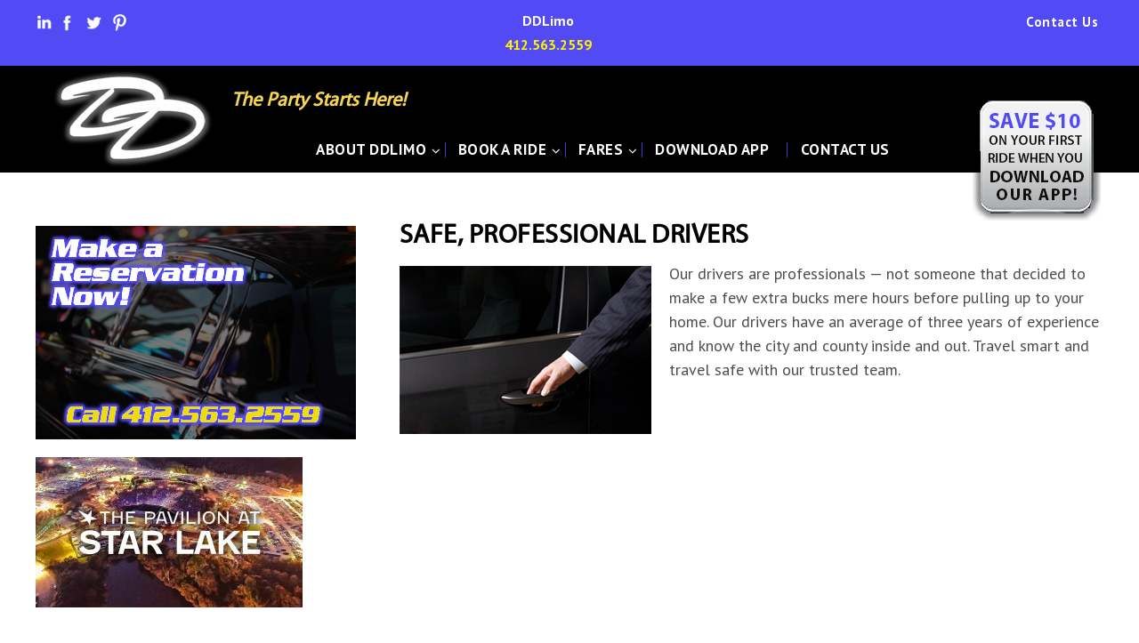

--- FILE ---
content_type: text/html; charset=UTF-8
request_url: https://ddlimo.net/about-dd-limo/safe-professional-drivers/
body_size: 40627
content:
<!doctype html>
<!--[if !IE]>
	<html class="no-js non-ie" lang="en-US"> <![endif]-->
<!--[if IE 7 ]>
	<html class="no-js ie7" lang="en-US"> <![endif]-->
<!--[if IE 8 ]>
	<html class="no-js ie8" lang="en-US"> <![endif]-->
<!--[if IE 9 ]>
	<html class="no-js ie9" lang="en-US"> <![endif]-->
<!--[if gt IE 9]><!-->
<html class="no-js" lang="en-US">
<!--<![endif]-->
<head>
<meta charset="UTF-8"/>
<meta name="viewport" content="width=device-width, initial-scale=1.0">
<link rel="profile" href="https://gmpg.org/xfn/11"/>
<link rel="pingback" href="https://ddlimo.net/xmlrpc.php"/>
<title>Safe, Professional Drivers &#8211; DDLimo</title>
<meta name='robots' content='max-image-preview:large' />
	<style>img:is([sizes="auto" i], [sizes^="auto," i]) { contain-intrinsic-size: 3000px 1500px }</style>
	<link rel="alternate" type="application/rss+xml" title="DDLimo &raquo; Feed" href="https://ddlimo.net/feed/" />
<link rel="alternate" type="application/rss+xml" title="DDLimo &raquo; Comments Feed" href="https://ddlimo.net/comments/feed/" />
<script type="text/javascript">
/* <![CDATA[ */
window._wpemojiSettings = {"baseUrl":"https:\/\/s.w.org\/images\/core\/emoji\/16.0.1\/72x72\/","ext":".png","svgUrl":"https:\/\/s.w.org\/images\/core\/emoji\/16.0.1\/svg\/","svgExt":".svg","source":{"concatemoji":"https:\/\/ddlimo.net\/wp-includes\/js\/wp-emoji-release.min.js?ver=127bb97e32982fe3662ae8084dd29cb1"}};
/*! This file is auto-generated */
!function(s,n){var o,i,e;function c(e){try{var t={supportTests:e,timestamp:(new Date).valueOf()};sessionStorage.setItem(o,JSON.stringify(t))}catch(e){}}function p(e,t,n){e.clearRect(0,0,e.canvas.width,e.canvas.height),e.fillText(t,0,0);var t=new Uint32Array(e.getImageData(0,0,e.canvas.width,e.canvas.height).data),a=(e.clearRect(0,0,e.canvas.width,e.canvas.height),e.fillText(n,0,0),new Uint32Array(e.getImageData(0,0,e.canvas.width,e.canvas.height).data));return t.every(function(e,t){return e===a[t]})}function u(e,t){e.clearRect(0,0,e.canvas.width,e.canvas.height),e.fillText(t,0,0);for(var n=e.getImageData(16,16,1,1),a=0;a<n.data.length;a++)if(0!==n.data[a])return!1;return!0}function f(e,t,n,a){switch(t){case"flag":return n(e,"\ud83c\udff3\ufe0f\u200d\u26a7\ufe0f","\ud83c\udff3\ufe0f\u200b\u26a7\ufe0f")?!1:!n(e,"\ud83c\udde8\ud83c\uddf6","\ud83c\udde8\u200b\ud83c\uddf6")&&!n(e,"\ud83c\udff4\udb40\udc67\udb40\udc62\udb40\udc65\udb40\udc6e\udb40\udc67\udb40\udc7f","\ud83c\udff4\u200b\udb40\udc67\u200b\udb40\udc62\u200b\udb40\udc65\u200b\udb40\udc6e\u200b\udb40\udc67\u200b\udb40\udc7f");case"emoji":return!a(e,"\ud83e\udedf")}return!1}function g(e,t,n,a){var r="undefined"!=typeof WorkerGlobalScope&&self instanceof WorkerGlobalScope?new OffscreenCanvas(300,150):s.createElement("canvas"),o=r.getContext("2d",{willReadFrequently:!0}),i=(o.textBaseline="top",o.font="600 32px Arial",{});return e.forEach(function(e){i[e]=t(o,e,n,a)}),i}function t(e){var t=s.createElement("script");t.src=e,t.defer=!0,s.head.appendChild(t)}"undefined"!=typeof Promise&&(o="wpEmojiSettingsSupports",i=["flag","emoji"],n.supports={everything:!0,everythingExceptFlag:!0},e=new Promise(function(e){s.addEventListener("DOMContentLoaded",e,{once:!0})}),new Promise(function(t){var n=function(){try{var e=JSON.parse(sessionStorage.getItem(o));if("object"==typeof e&&"number"==typeof e.timestamp&&(new Date).valueOf()<e.timestamp+604800&&"object"==typeof e.supportTests)return e.supportTests}catch(e){}return null}();if(!n){if("undefined"!=typeof Worker&&"undefined"!=typeof OffscreenCanvas&&"undefined"!=typeof URL&&URL.createObjectURL&&"undefined"!=typeof Blob)try{var e="postMessage("+g.toString()+"("+[JSON.stringify(i),f.toString(),p.toString(),u.toString()].join(",")+"));",a=new Blob([e],{type:"text/javascript"}),r=new Worker(URL.createObjectURL(a),{name:"wpTestEmojiSupports"});return void(r.onmessage=function(e){c(n=e.data),r.terminate(),t(n)})}catch(e){}c(n=g(i,f,p,u))}t(n)}).then(function(e){for(var t in e)n.supports[t]=e[t],n.supports.everything=n.supports.everything&&n.supports[t],"flag"!==t&&(n.supports.everythingExceptFlag=n.supports.everythingExceptFlag&&n.supports[t]);n.supports.everythingExceptFlag=n.supports.everythingExceptFlag&&!n.supports.flag,n.DOMReady=!1,n.readyCallback=function(){n.DOMReady=!0}}).then(function(){return e}).then(function(){var e;n.supports.everything||(n.readyCallback(),(e=n.source||{}).concatemoji?t(e.concatemoji):e.wpemoji&&e.twemoji&&(t(e.twemoji),t(e.wpemoji)))}))}((window,document),window._wpemojiSettings);
/* ]]> */
</script>
<link rel='stylesheet' id='cf7ic_style-css' href='https://ddlimo.net/wp-content/plugins/contact-form-7-image-captcha/css/cf7ic-style.css?ver=3.3.7' type='text/css' media='all' />
<style id='wp-emoji-styles-inline-css' type='text/css'>

	img.wp-smiley, img.emoji {
		display: inline !important;
		border: none !important;
		box-shadow: none !important;
		height: 1em !important;
		width: 1em !important;
		margin: 0 0.07em !important;
		vertical-align: -0.1em !important;
		background: none !important;
		padding: 0 !important;
	}
</style>
<link rel='stylesheet' id='wp-block-library-css' href='https://ddlimo.net/wp-includes/css/dist/block-library/style.min.css?ver=127bb97e32982fe3662ae8084dd29cb1' type='text/css' media='all' />
<style id='classic-theme-styles-inline-css' type='text/css'>
/*! This file is auto-generated */
.wp-block-button__link{color:#fff;background-color:#32373c;border-radius:9999px;box-shadow:none;text-decoration:none;padding:calc(.667em + 2px) calc(1.333em + 2px);font-size:1.125em}.wp-block-file__button{background:#32373c;color:#fff;text-decoration:none}
</style>
<style id='global-styles-inline-css' type='text/css'>
:root{--wp--preset--aspect-ratio--square: 1;--wp--preset--aspect-ratio--4-3: 4/3;--wp--preset--aspect-ratio--3-4: 3/4;--wp--preset--aspect-ratio--3-2: 3/2;--wp--preset--aspect-ratio--2-3: 2/3;--wp--preset--aspect-ratio--16-9: 16/9;--wp--preset--aspect-ratio--9-16: 9/16;--wp--preset--color--black: #000000;--wp--preset--color--cyan-bluish-gray: #abb8c3;--wp--preset--color--white: #ffffff;--wp--preset--color--pale-pink: #f78da7;--wp--preset--color--vivid-red: #cf2e2e;--wp--preset--color--luminous-vivid-orange: #ff6900;--wp--preset--color--luminous-vivid-amber: #fcb900;--wp--preset--color--light-green-cyan: #7bdcb5;--wp--preset--color--vivid-green-cyan: #00d084;--wp--preset--color--pale-cyan-blue: #8ed1fc;--wp--preset--color--vivid-cyan-blue: #0693e3;--wp--preset--color--vivid-purple: #9b51e0;--wp--preset--gradient--vivid-cyan-blue-to-vivid-purple: linear-gradient(135deg,rgba(6,147,227,1) 0%,rgb(155,81,224) 100%);--wp--preset--gradient--light-green-cyan-to-vivid-green-cyan: linear-gradient(135deg,rgb(122,220,180) 0%,rgb(0,208,130) 100%);--wp--preset--gradient--luminous-vivid-amber-to-luminous-vivid-orange: linear-gradient(135deg,rgba(252,185,0,1) 0%,rgba(255,105,0,1) 100%);--wp--preset--gradient--luminous-vivid-orange-to-vivid-red: linear-gradient(135deg,rgba(255,105,0,1) 0%,rgb(207,46,46) 100%);--wp--preset--gradient--very-light-gray-to-cyan-bluish-gray: linear-gradient(135deg,rgb(238,238,238) 0%,rgb(169,184,195) 100%);--wp--preset--gradient--cool-to-warm-spectrum: linear-gradient(135deg,rgb(74,234,220) 0%,rgb(151,120,209) 20%,rgb(207,42,186) 40%,rgb(238,44,130) 60%,rgb(251,105,98) 80%,rgb(254,248,76) 100%);--wp--preset--gradient--blush-light-purple: linear-gradient(135deg,rgb(255,206,236) 0%,rgb(152,150,240) 100%);--wp--preset--gradient--blush-bordeaux: linear-gradient(135deg,rgb(254,205,165) 0%,rgb(254,45,45) 50%,rgb(107,0,62) 100%);--wp--preset--gradient--luminous-dusk: linear-gradient(135deg,rgb(255,203,112) 0%,rgb(199,81,192) 50%,rgb(65,88,208) 100%);--wp--preset--gradient--pale-ocean: linear-gradient(135deg,rgb(255,245,203) 0%,rgb(182,227,212) 50%,rgb(51,167,181) 100%);--wp--preset--gradient--electric-grass: linear-gradient(135deg,rgb(202,248,128) 0%,rgb(113,206,126) 100%);--wp--preset--gradient--midnight: linear-gradient(135deg,rgb(2,3,129) 0%,rgb(40,116,252) 100%);--wp--preset--font-size--small: 13px;--wp--preset--font-size--medium: 20px;--wp--preset--font-size--large: 36px;--wp--preset--font-size--x-large: 42px;--wp--preset--spacing--20: 0.44rem;--wp--preset--spacing--30: 0.67rem;--wp--preset--spacing--40: 1rem;--wp--preset--spacing--50: 1.5rem;--wp--preset--spacing--60: 2.25rem;--wp--preset--spacing--70: 3.38rem;--wp--preset--spacing--80: 5.06rem;--wp--preset--shadow--natural: 6px 6px 9px rgba(0, 0, 0, 0.2);--wp--preset--shadow--deep: 12px 12px 50px rgba(0, 0, 0, 0.4);--wp--preset--shadow--sharp: 6px 6px 0px rgba(0, 0, 0, 0.2);--wp--preset--shadow--outlined: 6px 6px 0px -3px rgba(255, 255, 255, 1), 6px 6px rgba(0, 0, 0, 1);--wp--preset--shadow--crisp: 6px 6px 0px rgba(0, 0, 0, 1);}:where(.is-layout-flex){gap: 0.5em;}:where(.is-layout-grid){gap: 0.5em;}body .is-layout-flex{display: flex;}.is-layout-flex{flex-wrap: wrap;align-items: center;}.is-layout-flex > :is(*, div){margin: 0;}body .is-layout-grid{display: grid;}.is-layout-grid > :is(*, div){margin: 0;}:where(.wp-block-columns.is-layout-flex){gap: 2em;}:where(.wp-block-columns.is-layout-grid){gap: 2em;}:where(.wp-block-post-template.is-layout-flex){gap: 1.25em;}:where(.wp-block-post-template.is-layout-grid){gap: 1.25em;}.has-black-color{color: var(--wp--preset--color--black) !important;}.has-cyan-bluish-gray-color{color: var(--wp--preset--color--cyan-bluish-gray) !important;}.has-white-color{color: var(--wp--preset--color--white) !important;}.has-pale-pink-color{color: var(--wp--preset--color--pale-pink) !important;}.has-vivid-red-color{color: var(--wp--preset--color--vivid-red) !important;}.has-luminous-vivid-orange-color{color: var(--wp--preset--color--luminous-vivid-orange) !important;}.has-luminous-vivid-amber-color{color: var(--wp--preset--color--luminous-vivid-amber) !important;}.has-light-green-cyan-color{color: var(--wp--preset--color--light-green-cyan) !important;}.has-vivid-green-cyan-color{color: var(--wp--preset--color--vivid-green-cyan) !important;}.has-pale-cyan-blue-color{color: var(--wp--preset--color--pale-cyan-blue) !important;}.has-vivid-cyan-blue-color{color: var(--wp--preset--color--vivid-cyan-blue) !important;}.has-vivid-purple-color{color: var(--wp--preset--color--vivid-purple) !important;}.has-black-background-color{background-color: var(--wp--preset--color--black) !important;}.has-cyan-bluish-gray-background-color{background-color: var(--wp--preset--color--cyan-bluish-gray) !important;}.has-white-background-color{background-color: var(--wp--preset--color--white) !important;}.has-pale-pink-background-color{background-color: var(--wp--preset--color--pale-pink) !important;}.has-vivid-red-background-color{background-color: var(--wp--preset--color--vivid-red) !important;}.has-luminous-vivid-orange-background-color{background-color: var(--wp--preset--color--luminous-vivid-orange) !important;}.has-luminous-vivid-amber-background-color{background-color: var(--wp--preset--color--luminous-vivid-amber) !important;}.has-light-green-cyan-background-color{background-color: var(--wp--preset--color--light-green-cyan) !important;}.has-vivid-green-cyan-background-color{background-color: var(--wp--preset--color--vivid-green-cyan) !important;}.has-pale-cyan-blue-background-color{background-color: var(--wp--preset--color--pale-cyan-blue) !important;}.has-vivid-cyan-blue-background-color{background-color: var(--wp--preset--color--vivid-cyan-blue) !important;}.has-vivid-purple-background-color{background-color: var(--wp--preset--color--vivid-purple) !important;}.has-black-border-color{border-color: var(--wp--preset--color--black) !important;}.has-cyan-bluish-gray-border-color{border-color: var(--wp--preset--color--cyan-bluish-gray) !important;}.has-white-border-color{border-color: var(--wp--preset--color--white) !important;}.has-pale-pink-border-color{border-color: var(--wp--preset--color--pale-pink) !important;}.has-vivid-red-border-color{border-color: var(--wp--preset--color--vivid-red) !important;}.has-luminous-vivid-orange-border-color{border-color: var(--wp--preset--color--luminous-vivid-orange) !important;}.has-luminous-vivid-amber-border-color{border-color: var(--wp--preset--color--luminous-vivid-amber) !important;}.has-light-green-cyan-border-color{border-color: var(--wp--preset--color--light-green-cyan) !important;}.has-vivid-green-cyan-border-color{border-color: var(--wp--preset--color--vivid-green-cyan) !important;}.has-pale-cyan-blue-border-color{border-color: var(--wp--preset--color--pale-cyan-blue) !important;}.has-vivid-cyan-blue-border-color{border-color: var(--wp--preset--color--vivid-cyan-blue) !important;}.has-vivid-purple-border-color{border-color: var(--wp--preset--color--vivid-purple) !important;}.has-vivid-cyan-blue-to-vivid-purple-gradient-background{background: var(--wp--preset--gradient--vivid-cyan-blue-to-vivid-purple) !important;}.has-light-green-cyan-to-vivid-green-cyan-gradient-background{background: var(--wp--preset--gradient--light-green-cyan-to-vivid-green-cyan) !important;}.has-luminous-vivid-amber-to-luminous-vivid-orange-gradient-background{background: var(--wp--preset--gradient--luminous-vivid-amber-to-luminous-vivid-orange) !important;}.has-luminous-vivid-orange-to-vivid-red-gradient-background{background: var(--wp--preset--gradient--luminous-vivid-orange-to-vivid-red) !important;}.has-very-light-gray-to-cyan-bluish-gray-gradient-background{background: var(--wp--preset--gradient--very-light-gray-to-cyan-bluish-gray) !important;}.has-cool-to-warm-spectrum-gradient-background{background: var(--wp--preset--gradient--cool-to-warm-spectrum) !important;}.has-blush-light-purple-gradient-background{background: var(--wp--preset--gradient--blush-light-purple) !important;}.has-blush-bordeaux-gradient-background{background: var(--wp--preset--gradient--blush-bordeaux) !important;}.has-luminous-dusk-gradient-background{background: var(--wp--preset--gradient--luminous-dusk) !important;}.has-pale-ocean-gradient-background{background: var(--wp--preset--gradient--pale-ocean) !important;}.has-electric-grass-gradient-background{background: var(--wp--preset--gradient--electric-grass) !important;}.has-midnight-gradient-background{background: var(--wp--preset--gradient--midnight) !important;}.has-small-font-size{font-size: var(--wp--preset--font-size--small) !important;}.has-medium-font-size{font-size: var(--wp--preset--font-size--medium) !important;}.has-large-font-size{font-size: var(--wp--preset--font-size--large) !important;}.has-x-large-font-size{font-size: var(--wp--preset--font-size--x-large) !important;}
:where(.wp-block-post-template.is-layout-flex){gap: 1.25em;}:where(.wp-block-post-template.is-layout-grid){gap: 1.25em;}
:where(.wp-block-columns.is-layout-flex){gap: 2em;}:where(.wp-block-columns.is-layout-grid){gap: 2em;}
:root :where(.wp-block-pullquote){font-size: 1.5em;line-height: 1.6;}
</style>
<link rel='stylesheet' id='contact-form-7-css' href='https://ddlimo.net/wp-content/plugins/contact-form-7/includes/css/styles.css?ver=6.1.3' type='text/css' media='all' />
<link rel='stylesheet' id='responsive-style-css' href='https://ddlimo.net/wp-content/themes/responsive/core/css/style.min.css?ver=1003.16.4' type='text/css' media='all' />
<link rel='stylesheet' id='responsive-media-queries-css' href='https://ddlimo.net/wp-content/themes/responsive/core/css/responsive.min.css?ver=1003.16.4' type='text/css' media='all' />
<link rel='stylesheet' id='responsive-child-style-css' href='https://ddlimo.net/wp-content/themes/limo/style.css?ver=1' type='text/css' media='all' />
<link rel='stylesheet' id='fontawesome-style-css' href='https://ddlimo.net/wp-content/themes/responsive/core/css/font-awesome.min.css?ver=4.7.0' type='text/css' media='all' />
<script type="text/javascript" src="https://ddlimo.net/wp-includes/js/jquery/jquery.min.js?ver=3.7.1" id="jquery-core-js"></script>
<script type="text/javascript" src="https://ddlimo.net/wp-includes/js/jquery/jquery-migrate.min.js?ver=3.4.1" id="jquery-migrate-js"></script>
<script type="text/javascript" src="//ddlimo.net/wp-content/plugins/revslider/sr6/assets/js/rbtools.min.js?ver=6.7.29" async id="tp-tools-js"></script>
<script type="text/javascript" src="//ddlimo.net/wp-content/plugins/revslider/sr6/assets/js/rs6.min.js?ver=6.7.34" async id="revmin-js"></script>
<script type="text/javascript" src="https://ddlimo.net/wp-content/themes/responsive/core/js/responsive-modernizr.min.js?ver=2.6.1" id="modernizr-js"></script>
<link rel="https://api.w.org/" href="https://ddlimo.net/wp-json/" /><link rel="alternate" title="JSON" type="application/json" href="https://ddlimo.net/wp-json/wp/v2/pages/73" /><link rel="EditURI" type="application/rsd+xml" title="RSD" href="https://ddlimo.net/xmlrpc.php?rsd" />
<link rel="canonical" href="https://ddlimo.net/about-dd-limo/safe-professional-drivers/" />
<link rel="alternate" title="oEmbed (JSON)" type="application/json+oembed" href="https://ddlimo.net/wp-json/oembed/1.0/embed?url=https%3A%2F%2Fddlimo.net%2Fabout-dd-limo%2Fsafe-professional-drivers%2F" />
<link rel="alternate" title="oEmbed (XML)" type="text/xml+oembed" href="https://ddlimo.net/wp-json/oembed/1.0/embed?url=https%3A%2F%2Fddlimo.net%2Fabout-dd-limo%2Fsafe-professional-drivers%2F&#038;format=xml" />
<!-- We need this for debugging -->
<!-- Responsive 1003.16.4 -->
<!-- ddlimo - Responsive Child 1 -->
<meta name="generator" content="Powered by Slider Revolution 6.7.34 - responsive, Mobile-Friendly Slider Plugin for WordPress with comfortable drag and drop interface." />
<link rel="icon" href="https://ddlimo.net/wp-content/uploads/2021/05/icon-100x100.png" sizes="32x32" />
<link rel="icon" href="https://ddlimo.net/wp-content/uploads/2021/05/icon.png" sizes="192x192" />
<link rel="apple-touch-icon" href="https://ddlimo.net/wp-content/uploads/2021/05/icon.png" />
<meta name="msapplication-TileImage" content="https://ddlimo.net/wp-content/uploads/2021/05/icon.png" />
<script>function setREVStartSize(e){
			//window.requestAnimationFrame(function() {
				window.RSIW = window.RSIW===undefined ? window.innerWidth : window.RSIW;
				window.RSIH = window.RSIH===undefined ? window.innerHeight : window.RSIH;
				try {
					var pw = document.getElementById(e.c).parentNode.offsetWidth,
						newh;
					pw = pw===0 || isNaN(pw) || (e.l=="fullwidth" || e.layout=="fullwidth") ? window.RSIW : pw;
					e.tabw = e.tabw===undefined ? 0 : parseInt(e.tabw);
					e.thumbw = e.thumbw===undefined ? 0 : parseInt(e.thumbw);
					e.tabh = e.tabh===undefined ? 0 : parseInt(e.tabh);
					e.thumbh = e.thumbh===undefined ? 0 : parseInt(e.thumbh);
					e.tabhide = e.tabhide===undefined ? 0 : parseInt(e.tabhide);
					e.thumbhide = e.thumbhide===undefined ? 0 : parseInt(e.thumbhide);
					e.mh = e.mh===undefined || e.mh=="" || e.mh==="auto" ? 0 : parseInt(e.mh,0);
					if(e.layout==="fullscreen" || e.l==="fullscreen")
						newh = Math.max(e.mh,window.RSIH);
					else{
						e.gw = Array.isArray(e.gw) ? e.gw : [e.gw];
						for (var i in e.rl) if (e.gw[i]===undefined || e.gw[i]===0) e.gw[i] = e.gw[i-1];
						e.gh = e.el===undefined || e.el==="" || (Array.isArray(e.el) && e.el.length==0)? e.gh : e.el;
						e.gh = Array.isArray(e.gh) ? e.gh : [e.gh];
						for (var i in e.rl) if (e.gh[i]===undefined || e.gh[i]===0) e.gh[i] = e.gh[i-1];
											
						var nl = new Array(e.rl.length),
							ix = 0,
							sl;
						e.tabw = e.tabhide>=pw ? 0 : e.tabw;
						e.thumbw = e.thumbhide>=pw ? 0 : e.thumbw;
						e.tabh = e.tabhide>=pw ? 0 : e.tabh;
						e.thumbh = e.thumbhide>=pw ? 0 : e.thumbh;
						for (var i in e.rl) nl[i] = e.rl[i]<window.RSIW ? 0 : e.rl[i];
						sl = nl[0];
						for (var i in nl) if (sl>nl[i] && nl[i]>0) { sl = nl[i]; ix=i;}
						var m = pw>(e.gw[ix]+e.tabw+e.thumbw) ? 1 : (pw-(e.tabw+e.thumbw)) / (e.gw[ix]);
						newh =  (e.gh[ix] * m) + (e.tabh + e.thumbh);
					}
					var el = document.getElementById(e.c);
					if (el!==null && el) el.style.height = newh+"px";
					el = document.getElementById(e.c+"_wrapper");
					if (el!==null && el) {
						el.style.height = newh+"px";
						el.style.display = "block";
					}
				} catch(e){
					console.log("Failure at Presize of Slider:" + e)
				}
			//});
		  };</script>
<link href='https://fonts.googleapis.com/css?family=PT+Sans:400,700' rel='stylesheet' type='text/css'>
</head>

<body data-rsssl=1 class="wp-singular page-template-default page page-id-73 page-child parent-pageid-11 wp-theme-responsive wp-child-theme-limo default-layout">
<div class="skip-container cf"> <a class="skip-link screen-reader-text focusable" href="#content">
  &darr; Skip to Main Content  </a> </div>
<!-- .skip-container -->
<div id="top-bar">
  <div id="top-bar-wrapper" class="limit"> <div class="content_block" id="custom_post_widget-27"><p><img decoding="async" class="alignnone size-medium wp-image-31" src="https://ddlimo.net/wp-content/uploads/2016/06/linkedin.png" alt="linkedin" width="20" height="20" /><img decoding="async" class="alignnone size-medium wp-image-30" src="https://ddlimo.net/wp-content/uploads/2016/06/facebook.png" alt="facebook" width="20" height="20" /> <img decoding="async" class="alignnone size-full wp-image-28" src="https://ddlimo.net/wp-content/uploads/2016/06/twitter.png" alt="twitter" width="20" height="20" /> <img decoding="async" class="alignnone size-medium wp-image-29" src="https://ddlimo.net/wp-content/uploads/2016/06/pintrest.png" alt="pintrest" width="20" height="20" /></p>
</div> <div class="content_block" id="custom_post_widget-25"><p style="text-align: center;">DDLimo</p>
<p style="text-align: center;"><span style="color: #faf200;"><strong>412.563.2559</strong></span></p>
</div>    <ul id="menu-top-menu" class="top-menu"><li id="menu-item-19" class="menu-item menu-item-type-post_type menu-item-object-page menu-item-19"><a href="https://ddlimo.net/contact-us/">Contact Us</a></li>
</ul>    <div style="clear:both;"></div>
  </div>
</div>
<div id="container" class="hfeed">
<div id="header">
<div id="header-wrapper" class="limit">
        <div id="logo"> <a href="https://ddlimo.net/"><img src="https://ddlimo.net/wp-content/uploads/2016/06/Logo.png" width="180" height="110" alt="DDLimo"/></a> </div>
  <!-- end of #logo -->
  <div class="banner-middle">
    <div class="site-tagline">
      The Party Starts Here!    </div>
    <div class="main-nav"><ul id="menu-main-menu" class="menu"><li id="menu-item-20" class="menu-item menu-item-type-post_type menu-item-object-page current-page-ancestor menu-item-has-children menu-item-20"><a href="https://ddlimo.net/about-dd-limo/">About DDLimo</a>
<ul class="sub-menu">
	<li id="menu-item-164" class="menu-item menu-item-type-custom menu-item-object-custom menu-item-164"><a href="https://ddlimo.net/about-dd-limo/#content-local-family-owned-business">Local, Family-Owned Business</a></li>
	<li id="menu-item-165" class="menu-item menu-item-type-custom menu-item-object-custom menu-item-165"><a href="https://ddlimo.net/about-dd-limo/#content-pick-up-drop-off-service">Pick-up, Drop-off Service</a></li>
	<li id="menu-item-166" class="menu-item menu-item-type-custom menu-item-object-custom menu-item-166"><a href="https://ddlimo.net/about-dd-limo/#content-safe-professional-drivers">Safe, Professional Drivers</a></li>
	<li id="menu-item-167" class="menu-item menu-item-type-custom menu-item-object-custom menu-item-167"><a href="https://ddlimo.net/about-dd-limo/#content-bluetooth-sound-system">Bluetooth Sound System</a></li>
</ul>
</li>
<li id="menu-item-21" class="menu-item menu-item-type-post_type menu-item-object-page menu-item-has-children menu-item-21"><a href="https://ddlimo.net/book-a-ride/">Book A Ride</a>
<ul class="sub-menu">
	<li id="menu-item-168" class="menu-item menu-item-type-custom menu-item-object-custom menu-item-168"><a href="https://ddlimo.net/book-a-ride/#content-reliable-service-low-rates">Reliable Service, Low Rates</a></li>
	<li id="menu-item-169" class="menu-item menu-item-type-custom menu-item-object-custom menu-item-169"><a href="https://ddlimo.net/book-a-ride/#content-schedule-now">Schedule Now</a></li>
	<li id="menu-item-170" class="menu-item menu-item-type-custom menu-item-object-custom menu-item-170"><a href="https://ddlimo.net/book-a-ride/#content-download-our-app">Download Our App</a></li>
	<li id="menu-item-171" class="menu-item menu-item-type-custom menu-item-object-custom menu-item-171"><a href="https://ddlimo.net/book-a-ride/#content-gift-certificates">Gift Certificates</a></li>
</ul>
</li>
<li id="menu-item-22" class="menu-item menu-item-type-post_type menu-item-object-page menu-item-has-children menu-item-22"><a href="https://ddlimo.net/fares/">Fares</a>
<ul class="sub-menu">
	<li id="menu-item-172" class="menu-item menu-item-type-custom menu-item-object-custom menu-item-172"><a href="https://ddlimo.net/fares/#content-fees">Fees</a></li>
	<li id="menu-item-173" class="menu-item menu-item-type-custom menu-item-object-custom menu-item-173"><a href="https://ddlimo.net/fares/#content-locations-we-serve">Locations We Serve</a></li>
	<li id="menu-item-174" class="menu-item menu-item-type-custom menu-item-object-custom menu-item-174"><a href="https://ddlimo.net/fares/#content-faqs">FAQs</a></li>
	<li id="menu-item-175" class="menu-item menu-item-type-custom menu-item-object-custom menu-item-175"><a href="https://ddlimo.net/fares/#content-hours-of-operation">Hours of Operation</a></li>
</ul>
</li>
<li id="menu-item-23" class="menu-item menu-item-type-post_type menu-item-object-page menu-item-23"><a href="https://ddlimo.net/download-app/">Download App</a></li>
<li id="menu-item-24" class="menu-item menu-item-type-post_type menu-item-object-page menu-item-24"><a href="https://ddlimo.net/contact-us/">Contact Us</a></li>
</ul></div>  </div>
      	<div id="top-widget" class="top-widget">
		
		
			<div id="custom_post_widget-3" class="widget_custom_post_widget"><p><a href="https://ddlimo.net/download-app/"><img decoding="async" class="alignnone size-full wp-image-7" src="https://ddlimo.net/wp-content/uploads/2016/06/App-Offer.png" alt="App-Offer" width="144" height="144" data-wp-editing="1" /></a></p>
</div>
		
			</div><!-- end of #top-widget -->
      <div style="clear:both;"></div>
  </div>
</div>
<!-- end of #header -->
<div id="wrapper" class="clearfix limit">
	<div id="widgets" class="grid col-300 rtl-fit">
		        
        
		<div id="custom_post_widget-8" class="widget-wrapper widget_custom_post_widget"><p><img fetchpriority="high" decoding="async" class="size-full wp-image-67 alignnone" src="https://ddlimo.net/wp-content/uploads/2016/06/Make-a-Reservation-Now.jpg" alt="Make-a-Reservation-Now" width="360" height="240" srcset="https://ddlimo.net/wp-content/uploads/2016/06/Make-a-Reservation-Now.jpg 360w, https://ddlimo.net/wp-content/uploads/2016/06/Make-a-Reservation-Now-300x200.jpg 300w, https://ddlimo.net/wp-content/uploads/2016/06/Make-a-Reservation-Now-100x67.jpg 100w, https://ddlimo.net/wp-content/uploads/2016/06/Make-a-Reservation-Now-150x100.jpg 150w, https://ddlimo.net/wp-content/uploads/2016/06/Make-a-Reservation-Now-200x133.jpg 200w" sizes="(max-width: 360px) 100vw, 360px" /></p>
</div><div id="custom_post_widget-9" class="widget-wrapper widget_custom_post_widget"><p><img decoding="async" class="alignnone size-medium wp-image-334" src="https://ddlimo.net/wp-content/uploads/2016/08/star_lake_1024x576-2252307207-300x169.jpeg" alt="" width="300" height="169" srcset="https://ddlimo.net/wp-content/uploads/2016/08/star_lake_1024x576-2252307207-300x169.jpeg 300w, https://ddlimo.net/wp-content/uploads/2016/08/star_lake_1024x576-2252307207-768x432.jpeg 768w, https://ddlimo.net/wp-content/uploads/2016/08/star_lake_1024x576-2252307207-100x56.jpeg 100w, https://ddlimo.net/wp-content/uploads/2016/08/star_lake_1024x576-2252307207-150x84.jpeg 150w, https://ddlimo.net/wp-content/uploads/2016/08/star_lake_1024x576-2252307207-200x113.jpeg 200w, https://ddlimo.net/wp-content/uploads/2016/08/star_lake_1024x576-2252307207-450x253.jpeg 450w, https://ddlimo.net/wp-content/uploads/2016/08/star_lake_1024x576-2252307207-600x338.jpeg 600w, https://ddlimo.net/wp-content/uploads/2016/08/star_lake_1024x576-2252307207-900x506.jpeg 900w, https://ddlimo.net/wp-content/uploads/2016/08/star_lake_1024x576-2252307207.jpeg 1024w" sizes="(max-width: 300px) 100vw, 300px" /></p>
</div>
			</div><!-- end of #widgets -->
<div id="content" class="grid-right col-620 fit">

	
		
			
						<div id="post-73" class="post-73 page type-page status-publish hentry">
				
				    		<h1 class="entry-title post-title">Safe, Professional Drivers</h1>
        

				<div class="post-entry">
					<p><img decoding="async" class="alignleft size-full wp-image-68" src="https://ddlimo.net/wp-content/uploads/2016/06/Safe-Professional-Drivers.jpg" alt="Safe-Professional-Drivers" width="283" height="189" srcset="https://ddlimo.net/wp-content/uploads/2016/06/Safe-Professional-Drivers.jpg 283w, https://ddlimo.net/wp-content/uploads/2016/06/Safe-Professional-Drivers-100x67.jpg 100w, https://ddlimo.net/wp-content/uploads/2016/06/Safe-Professional-Drivers-150x100.jpg 150w, https://ddlimo.net/wp-content/uploads/2016/06/Safe-Professional-Drivers-200x134.jpg 200w" sizes="(max-width: 283px) 100vw, 283px" />Our drivers are professionals — not someone that decided to make a few extra bucks mere hours before pulling up to your home. Our drivers have an average of three years of experience and know the city and county inside and out. Travel smart and travel safe with our trusted team.</p>
                    
                     					                    
                    
                                        
                    
				</div><!-- end of .post-entry -->

				

<div class="post-edit"></div>

							</div><!-- end of #post-73 -->
			
						



			
		
</div><!-- end of #content -->


</div><!-- end of #wrapper -->
</div><!-- end of #container -->



<div id="footer" class="clearfix">
	
	<div id="footer-wrapper">

			<div id="footer_widget" class="grid col-940">
		
		
			<div id="custom_post_widget-4" class="grid col-300 widget_custom_post_widget"><div class="widget-wrapper"><div class="widget-title"><h3>Contact Us</h3></div><p><a href="tel:4125632559"><img loading="lazy" decoding="async" class="alignnone size-full wp-image-46" src="https://ddlimo.net/wp-content/uploads/2016/06/Phone-Number.png" alt="Phone-Number" width="320" height="30" srcset="https://ddlimo.net/wp-content/uploads/2016/06/Phone-Number.png 320w, https://ddlimo.net/wp-content/uploads/2016/06/Phone-Number-300x28.png 300w, https://ddlimo.net/wp-content/uploads/2016/06/Phone-Number-100x9.png 100w, https://ddlimo.net/wp-content/uploads/2016/06/Phone-Number-150x14.png 150w, https://ddlimo.net/wp-content/uploads/2016/06/Phone-Number-200x19.png 200w" sizes="auto, (max-width: 320px) 100vw, 320px" /></a></p>
</div></div><div id="custom_post_widget-5" class="grid col-300 widget_custom_post_widget"><div class="widget-wrapper"><div class="widget-title"><h3>Get Our Special Offers!</h3></div>
<div class="wpcf7 no-js" id="wpcf7-f44-o1" lang="en-US" dir="ltr" data-wpcf7-id="44">
<div class="screen-reader-response"><p role="status" aria-live="polite" aria-atomic="true"></p> <ul></ul></div>
<form action="/about-dd-limo/safe-professional-drivers/#wpcf7-f44-o1" method="post" class="wpcf7-form init" aria-label="Contact form" novalidate="novalidate" data-status="init">
<fieldset class="hidden-fields-container"><input type="hidden" name="_wpcf7" value="44" /><input type="hidden" name="_wpcf7_version" value="6.1.3" /><input type="hidden" name="_wpcf7_locale" value="en_US" /><input type="hidden" name="_wpcf7_unit_tag" value="wpcf7-f44-o1" /><input type="hidden" name="_wpcf7_container_post" value="0" /><input type="hidden" name="_wpcf7_posted_data_hash" value="" />
</fieldset>
<p>Your Email (required)
</p>
<p><span class="wpcf7-form-control-wrap" data-name="your-email"><input size="40" maxlength="400" class="wpcf7-form-control wpcf7-email wpcf7-validates-as-required wpcf7-text wpcf7-validates-as-email" aria-required="true" aria-invalid="false" value="" type="email" name="your-email" /></span>
</p>
<p><span class="wpcf7-form-control-wrap kc_captcha cf7ic-toggle" data-name="kc_captcha"><span class="wpcf7-form-control wpcf7-radio"><span class="captcha-image" style="display: none;"><span class="cf7ic_instructions">Please prove you are human by selecting the<span> flag</span>.</span><label><input aria-label="1" type="radio" name="kc_captcha" value="bot" /><svg aria-hidden="true" role="img" xmlns="http://www.w3.org/2000/svg" viewBox="0 0 640 512"><path fill="currentColor" d="M192 384h192c53 0 96-43 96-96h32a128 128 0 000-256H120c-13 0-24 11-24 24v232c0 53 43 96 96 96zM512 96a64 64 0 010 128h-32V96h32zm48 384H48c-47 0-61-64-36-64h584c25 0 11 64-36 64z"/></svg></label><label><input aria-label="2" type="radio" name="kc_captcha" value="kc_human" /><svg aria-hidden="true" role="img" xmlns="http://www.w3.org/2000/svg" viewBox="0 0 512 512"><path fill="currentColor" d="M350 99c-54 0-98-35-166-35-25 0-47 4-68 12a56 56 0 004-24C118 24 95 1 66 0a56 56 0 00-34 102v386c0 13 11 24 24 24h16c13 0 24-11 24-24v-94c28-12 64-23 114-23 54 0 98 35 166 35 48 0 86-16 122-41 9-6 14-15 14-26V96c0-23-24-39-45-29-35 16-77 32-117 32z"/></svg></label><label><input aria-label="3" type="radio" name="kc_captcha" value="bot" /><svg aria-hidden="true" role="img" xmlns="http://www.w3.org/2000/svg" viewBox="0 0 512 512"><path fill="currentColor" d="M512 176a176 176 0 01-209 173l-24 27a24 24 0 01-18 8h-37v40c0 13-11 24-24 24h-40v40c0 13-11 24-24 24H24c-13 0-24-11-24-24v-78c0-6 3-13 7-17l162-162a176 176 0 11343-55zm-176-48a48 48 0 1096 0 48 48 0 00-96 0z"/></svg></label>
    </span>
    <span style="display:none">
        <input type="text" name="kc_honeypot">
    </span></span></span>
</p>
<p><input class="wpcf7-form-control wpcf7-submit has-spinner" type="submit" value="Sign Up" />
</p><div class="wpcf7-response-output" aria-hidden="true"></div>
</form>
</div>

</div></div><div id="custom_post_widget-6" class="fit grid col-300 widget_custom_post_widget"><div class="fit widget-wrapper"><div class="widget-title"><h3>Follow</h3></div><p><img loading="lazy" decoding="async" class="alignnone size-medium wp-image-41" src="https://ddlimo.net/wp-content/uploads/2016/06/Twitter-Alt.png" alt="Twitter-Alt" width="36" height="36" /> <img loading="lazy" decoding="async" class="alignnone size-medium wp-image-40" src="https://ddlimo.net/wp-content/uploads/2016/06/Facebook-Alt.png" alt="Facebook-Alt" width="36" height="36" /> <img loading="lazy" decoding="async" class="alignnone size-full wp-image-39" src="https://ddlimo.net/wp-content/uploads/2016/06/Linkedin-Alt.png" alt="Linkedin-Alt" width="36" height="36" /></p>
</div></div>
		
			</div><!-- end of #footer-widget -->

		

		<div class="grid col-380">
				<ul id="menu-footer-menu" class="footer-menu"><li id="menu-item-33" class="menu-item menu-item-type-post_type menu-item-object-page menu-item-33"><a href="https://ddlimo.net/contact-us/">Contact Us</a></li>
</ul>			</div><!-- end of col-540 -->

		<div class="grid col-140 scroll-top"><a href="#scroll-top" title="scroll to top">&uarr;</a></div>

		<div class="grid col-380 fit copyright">
			&copy; 2025 <a id="copyright_link" href="https://ddlimo.net/" title="DDLimo">DD Limo LLC. All Rights Reserved</a>
            <div class="content_block" id="custom_post_widget-48"><p>Phone: 412.563.2559</p>
</div>		</div><!-- end of .copyright -->

	</div><!-- end #footer-wrapper -->

	</div><!-- end #footer -->


		<script>
			window.RS_MODULES = window.RS_MODULES || {};
			window.RS_MODULES.modules = window.RS_MODULES.modules || {};
			window.RS_MODULES.waiting = window.RS_MODULES.waiting || [];
			window.RS_MODULES.defered = false;
			window.RS_MODULES.moduleWaiting = window.RS_MODULES.moduleWaiting || {};
			window.RS_MODULES.type = 'compiled';
		</script>
		<script type="speculationrules">
{"prefetch":[{"source":"document","where":{"and":[{"href_matches":"\/*"},{"not":{"href_matches":["\/wp-*.php","\/wp-admin\/*","\/wp-content\/uploads\/*","\/wp-content\/*","\/wp-content\/plugins\/*","\/wp-content\/themes\/limo\/*","\/wp-content\/themes\/responsive\/*","\/*\\?(.+)"]}},{"not":{"selector_matches":"a[rel~=\"nofollow\"]"}},{"not":{"selector_matches":".no-prefetch, .no-prefetch a"}}]},"eagerness":"conservative"}]}
</script>
<script type="text/javascript">
        document.addEventListener("focusin", cf7ic_display);

        function cf7ic_display(event){
            if(event.target.form && event.target.form.querySelector(".cf7ic-toggle")) {
                event.target.form.querySelector(".captcha-image").removeAttribute("style");
            }
        }

        document.addEventListener( "wpcf7mailsent", function( event ) {
            if (event.target.querySelector(".captcha-image")) {
                event.target.querySelector(".captcha-image").style.display = "none";
                document.activeElement.blur();
            }
        }, false );
    </script><link rel='stylesheet' id='rs-plugin-settings-css' href='//ddlimo.net/wp-content/plugins/revslider/sr6/assets/css/rs6.css?ver=6.7.34' type='text/css' media='all' />
<style id='rs-plugin-settings-inline-css' type='text/css'>
#rs-demo-id {}
</style>
<script type="text/javascript" src="https://ddlimo.net/wp-includes/js/dist/hooks.min.js?ver=4d63a3d491d11ffd8ac6" id="wp-hooks-js"></script>
<script type="text/javascript" src="https://ddlimo.net/wp-includes/js/dist/i18n.min.js?ver=5e580eb46a90c2b997e6" id="wp-i18n-js"></script>
<script type="text/javascript" id="wp-i18n-js-after">
/* <![CDATA[ */
wp.i18n.setLocaleData( { 'text direction\u0004ltr': [ 'ltr' ] } );
/* ]]> */
</script>
<script type="text/javascript" src="https://ddlimo.net/wp-content/plugins/contact-form-7/includes/swv/js/index.js?ver=6.1.3" id="swv-js"></script>
<script type="text/javascript" id="contact-form-7-js-before">
/* <![CDATA[ */
var wpcf7 = {
    "api": {
        "root": "https:\/\/ddlimo.net\/wp-json\/",
        "namespace": "contact-form-7\/v1"
    }
};
/* ]]> */
</script>
<script type="text/javascript" src="https://ddlimo.net/wp-content/plugins/contact-form-7/includes/js/index.js?ver=6.1.3" id="contact-form-7-js"></script>
<script type="text/javascript" src="https://ddlimo.net/wp-content/themes/responsive/core/js/responsive-scripts.min.js?ver=1.2.6" id="responsive-scripts-js"></script>
<script type="text/javascript" src="https://ddlimo.net/wp-content/themes/responsive/core/js/jquery.placeholder.min.js?ver=2.0.7" id="jquery-placeholder-js"></script>
</body>
<script>
jQuery(document).ready(function() {
	if (jQuery('.sidebar-menu').length > 0){
		jQuery('.sidebar-menu a').each(function( index ) {
			jQuery(this).attr("href", jQuery(this).attr("href").replace(/\/$/, ""));
			var href = jQuery(this).attr("href");
			lastsegment = href.substr(href.lastIndexOf('/')+1);
			jQuery(this).attr("href", "#content-"+lastsegment);
			jQuery(this).click(function(event) {
				jQuery(".sidebar-menu .current_page_item").removeClass("current_page_item");
				jQuery(this).parent().addClass("current_page_item");
				//prevent the default action for the click event
        event.preventDefault();

        //get the full url - like mysitecom/index.htm#home
        var full_url = this.href;

        //split the url by # and get the anchor target name - home in mysitecom/index.htm#home
        var parts = full_url.split("#");
        var trgt = parts[1];

        //get the top offset of the target anchor
        var target_offset = jQuery("#"+trgt).offset();
        var target_top = target_offset.top;

        //goto that anchor by setting the body scroll top to anchor top
        jQuery('html, body').animate({scrollTop:target_top}, 1500);
			});
		});
	}
	
	if (jQuery('.callout').length > 0){
		
		jQuery('.callout-background img').each(function( index ) {
			src = jQuery( this ).attr('src');
			lastsegment = src.substr(src.lastIndexOf('/')+1);
			lastsegment = lastsegment.slice(0, -4);
    		jQuery( this ).attr('src',"https://ddlimo.net/wp-content/themes/limo/images/"+lastsegment+"-Over.jpg");
			jQuery( this ).attr('src', src);	
		});
	
		var src;	
		jQuery('.callout-background img').hover( function() {
			src = jQuery( this ).attr('src');
			lastsegment = src.substr(src.lastIndexOf('/')+1);
			lastsegment = lastsegment.slice(0, -4);
    		jQuery( this ).attr('src',"https://ddlimo.net/wp-content/themes/limo/images/"+lastsegment+"-Over.jpg");
			jQuery( this ).parent().parent().parent().find(".callout-content").show();
		}, function() {
    		jQuery( this ).attr('src', src);
			jQuery( this ).parent().parent().parent().find(".callout-content").hide();
		});
	}
	
});
</script>
</html>


--- FILE ---
content_type: text/css
request_url: https://ddlimo.net/wp-content/themes/limo/style.css?ver=1
body_size: 12324
content:
/*
Theme Name: ddlimo - Responsive Child
Theme URI: 
Description: ddlimo - Responsive Child
Author: Kirk Peters
Author URI: http://kirkpeters.com
Template: responsive
Version: 1
License: GNU General Public License v2 or later
License URI: http://www.gnu.org/licenses/gpl-2.0.html
Text Domain: responsive
*/
*, ::after, ::before {
    box-sizing:content-box;
}
.top-menu {
    display: block !important;
}
.top-menu a {
    height: auto;
    line-height: 16px;
}
.top-menu li {
	display: inline-block;
    float: none;
}
.menu li {
    padding: 0 2px;
}
.footer-menu a {
    height: auto;
    line-height: 16px;
}
.footer-menu li {
    display: inline-block;
    float: none;
}
body.home #wrapper {
    margin: 0 auto;
}

@font-face {
    font-family: 'myriad_mmregular';
    src: url('fonts/myriad-mm-webfont.eot');
    src: url('fonts/myriad-mm-webfont.eot?#iefix') format('embedded-opentype'),
         url('fonts/myriad-mm-webfont.woff') format('woff'),
         url('fonts/myriad-mm-webfont.ttf') format('truetype'),
         url('fonts/myriad-mm-webfont.svg#myriad_mmregular') format('svg');
    font-weight: normal;
    font-style: normal;

}
#content-fees input[type="text"] {
	color:black;
}

#content-fees td  {
	padding:5px;
	border:inherit;
}
#content-fees form  {
	margin:0;
}
#content-fees table  {
	padding:0;
	border:none;
	margin:0;
}
#content-fees fieldset {
    margin: 0;
    padding: 0;
}

body {
    color: #4f4e4d;
    font-family: 'PT Sans', sans-serif;
    font-size: 18px;
    line-height: 1.5em;
}

p, hr, dl, pre, form, table, address, blockquote {
    margin: 1.5em 0;
}
h1, h2, h3, h4, h5, h6, h1 a, h2 a, h3 a, h4 a, h5 a, h6 a {
    font-weight: 700;
    line-height: 1em;
    word-wrap: break-word;
}
h1 {
    font-family: 'myriad_mmregular';
	letter-spacing:.5px;
	color: #000;
    font-size: 30px;
    font-weight: bold;
    margin-bottom: 0.5em;
    margin-top: 0.5em;
	text-transform: uppercase;

}
h2 {
    font-family: 'myriad_mmregular';
	letter-spacing:.5px;
	color:#524af5;
	font-size: 24px;
	font-weight: normal;
    margin-bottom: 1.0em;
    margin-top: 1.5em;
	text-transform:uppercase;
}
.home h1.entry-title {
	
    background-color: white;
    background-image: url("images/Title-Background.gif");
    background-position: center center;
    background-repeat: repeat-x;
    font-weight: bold;
	 text-align: center;
    margin: 30px auto 0;
    max-width: 660px;
    padding: 0;
    
}
.home h1.entry-title .title-wrapper {
    background-color: #fff;
    display: block;
    margin: auto;
    max-width: 430px;
    padding: 0;
    text-align: center;
}
.skip-container {
    padding: 0;
}
.limit {
    margin: 0 auto;
    max-width: 1200px;
    padding: 0 20px;
}
@media screen and (max-width:650px) {
.limit {
    padding: 0;
}
}
#container {
    margin: 0 auto;
    max-width: 1500px;
    padding: 0px;
	background-color: #ffffff;
}

#top-bar {
	background-color:#524af5;
}
#top-bar-wrapper {
	padding:10px 20px;
}

#custom_post_widget-27 {
	float:left;
	width:32%;
	padding:0;
}
#custom_post_widget-27 p {
	margin:0;
}
#custom_post_widget-27 img {
	margin:0 5px 0 0;
}
#custom_post_widget-25 {
	float:left;
	width:32%;
	padding:0;
}
#custom_post_widget-25 p {
	font-family: 'PT Sans', sans-serif;
	font-size:16px;
	font-weight:bolder;
	color:white;
	margin:0;
	text-align:center;
}
.top-menu {
    float: right;
    margin: 0;
    padding: 0;
}
.top-menu li {
    list-style-type: none;
}
.top-menu li a {
    border-left: 1px solid #cccccc;
    font-family: 'PT Sans', sans-serif;
	font-size:15px;
	font-weight:bold;
	letter-spacing:.5px;
	color:white;
    padding: 0 4px 0 8px;
}
.top-menu > li:first-child > a {
    border-left: medium none;
}
.top-menu li a:hover {
    color: #333333;
}
@media screen and (max-width:650px) {
#custom_post_widget-27 {
	float:none;
	width:auto;
	text-align:center;
	padding:5px 0px;
}
#custom_post_widget-25 {
	float:none;
	width:auto;
	padding:5px 0px;
}
.top-menu {
    float:none;
	width:auto;
	text-align:center;
	padding:5px 0px;
}
}
#header {
    margin: 0;
	background:black;
}

#logo {
    float: left;
    margin: 0;
	padding:5px 20px;
}
.banner-middle {
	float: left;
    margin: 0;
	padding:25px 0 0;
}
.site-tagline {
	
	font-family: 'myriad_mmregular';
	font-size:22px;
	font-weight:bold;
	color:#f4d650;
	font-style:italic;
}
.top-widget {
    clear: none;
    float: right;
    padding: 0 3px 0 0;
    text-align: right;
    width: auto;
}
#custom_post_widget-3 {
	position:relative;
	padding:30px 0 0 0;
	height:75px;
	z-index:100;
}
#custom_post_widget-3 p, #custom_post_widget-3 img {
	margin:0;
}
@media screen and (max-width:1070px) {
#custom_post_widget-3 {
	padding:0;
	height:75px;
}
}
@media screen and (max-width:980px) {
#logo {
    float: none;
	padding:0;
	text-align:center;
}
.banner-middle {
	float: none;
   padding:0;
	text-align:center;
}
}
@media screen and (max-width:650px) {
.site-tagline {
	padding-bottom:20px;
}
#custom_post_widget-3 {
	height:100px;
}
}

/* =Header Menu (Primary)
-------------------------------------------------------------- */
.menu {
	background-color:transparent;
	background-image:none;
	clear: both;
	margin: 0 auto;
	text-align:center;
}
.main-nav {
	background-color:transparent;
	background-image:none;
}
@media screen and (max-width:650px) {
.menu {
	text-align:left;
}
}
.main-nav {
	clear: both;
	margin:20px 0 0 80px;
}
@media screen and (max-width:1200px) {
.main-nav {
	clear: both;
	margin:20px 0 0 0;
}
}

.menu,
.menu ul {
	display: block;
	list-style-type: none;
	margin: 0;
	padding: 0;
}

.menu li {
	border: 0;
	display: inline-block;
	float: none;
	margin: 0;
	padding: 0;
	position: relative;
	z-index: 5;
}
@media screen and (max-width:650px) {
.menu li {
	display: block;
	float: left;
}
}
.menu li:hover {
	white-space: normal;
	z-index: 10000;
}

.menu li li {
	display: block;
	text-align:left;
	float: none;
}

.menu ul {
	left: 0;
	position: absolute;
	top: 0;
	visibility: hidden;
	z-index: 10;
}

.menu li:hover > ul {
	top: 100%;
	visibility: visible;
}

.menu li li:hover > ul {
	left: 100%;
	top: 0;
}

.menu:after,
.menu ul:after {
	clear: both;
	content: '.';
	display: block;
	height: 0;
	overflow: hidden;
	visibility: hidden;
}

.menu,
.menu ul {
	min-height: 0;
}

.menu ul,
.menu ul ul {
	margin: 0;
	padding: 0;
}

.menu ul li a:hover,
.menu li li a:hover {
	color: #484848;
	text-decoration: none;
}

.menu ul {
	margin-top: 1px;
	min-width: 15em;
	width: auto;
}

.menu a {
	border-left: none;
	background-image:url(images/Menu-Divider.gif);
	background-repeat:no-repeat;
	background-position:left center;
	font-family: 'PT Sans', sans-serif;
	letter-spacing:.5px;
	font-weight:bold;
	color: #ffffff;
	cursor: pointer;
	display: block;
	font-size: 17px;
	height: 45px;
	line-height: 45px;
	margin: 0;
	padding: 0 0.9em;
	position: relative;
	text-decoration: none;
	text-shadow: none;
	white-space: nowrap;
	text-transform:uppercase;
}
@media screen and (max-width:980px) {
	.menu a {
		font-size: 15px;
	}
}
@media screen and (max-width:650px) {
	.menu a {
		background-image:none !important;
	}
}
.menu a:hover {
	background-color:transparent;
	background-image:url(images/Menu-Divider.gif);
	background-repeat:no-repeat;
	background-position:left center;
	color: #f4d650;

}

ul.menu > li:hover {
	background-color:transparent;
	background-image:none;
	color: #f4d650;
}

.menu .current_page_item a,
.menu .current-menu-item a {
	background-color:transparent;
	background-image:url(images/Menu-Divider.gif);
	background-repeat:no-repeat;
	background-position:left center;
	color: #f4d650;
}

.front-page .menu .current_page_item a {
	background: none;
	background-color: transparent;
	filter: none;
}

.menu li li {
	background: #ffffff;
	background-image: none;
	border: 1px solid #e5e5e5;
	color: #444444;
	filter: none;
	margin: -1px 0 1px 0;
	width: auto;
}

.menu li li a {
	background: transparent !important;
	border: none;
	color: #444444;
	font-size: 12px;
	font-weight: 400;
	height: auto;
	height: 20px;
	line-height: 20px;
	padding: 5px 10px;
	text-shadow: none;
	white-space: nowrap;
}

.menu li li a:hover {
	background: #f5f5f5 !important;
	background-image: none;
	border: none;
	color: #444444;
	filter: none;
}

.menu li li:hover {
	background: #f5f5f5 !important;
	filter: none;
}

.menu .current_page_item li a,
.menu .current-menu-item li a {
	color: #444444;
}

.menu ul > li + li {
	border-top: 0;
}

.menu li li:hover > ul {
	left: 100%;
	top: 0;
}

.menu > li:first-child > a {
	border-left: none;
	background-image:none;
}

.menu a#responsive_menu_button {
	display: none;
}

.main-nav #responsive_current_menu_item {
	display: none;
}

/*.js .main-nav .menu {*/
/*display: block;*/
/*}*/

#wrapper {
    background-color: #ffffff;
    border: none;
    border-radius: 0px;
    clear: both;
    margin: 0px auto;
    padding: 0 20px 20px;
    position: relative;
}

#content {
    margin-bottom: 0px;
    margin-top: 40px;
}
.sub-content {
	clear:both;
	border-top:1px dotted #49525a;
}
.sub-content:first-child {
	border-top:none;
}
.home #content {
    margin-bottom: 0px;
    margin-top: 0px;
}
.callouts {
	text-align:center;
}

.callout {
	display:inline-block;
	width: 33.3%;
	text-align:center;
	vertical-align:top;
	min-width:300px;
	margin-bottom:20px;
}
.callout-wrapper {
	padding:0 2px;
}
.callout:first-child .callout-wrapper {
	padding:0 4px 0 0;
}
.callout:last-child .callout-wrapper {
	padding:0 0 0 4px;
}
.callout-content {
	margin:auto;
	width:80%;
	font-family: 'myriad_mmregular';
	font-size:18px;
	line-height:30px;
}
.callout-content p {
	margin:0;
}
.callout-background img {
	margin:10px 0;
}
.widget-wrapper {
    background-color: transparent;
    border: none;
    border-radius: 0px;
    margin: 0 0 20px;
    padding: 20px;
}
#wrapper .widget-wrapper {
    padding: 20px 0;
	margin: 0;
	margin-right: 23px;
} 
@media screen and (max-width:980px) {
#wrapper .widget-wrapper {
	margin-right:0px;
}
}
#custom_post_widget-8 p,  #custom_post_widget-8 img, #custom_post_widget-9 p,  #custom_post_widget-9 img {
	margin:0;
}

#wrapper #custom_post_widget-8, #wrapper #custom_post_widget-9 {
	margin:20px 23px 20px 0;
	padding:0;
}


.sidebar-menu {
    background-color: #f8e591;
    margin-right: 23px;
    padding: 20px;
	font-family: 'myriad_mmregular';
	font-size: 18px;
}
@media screen and (max-width:980px) {
.sidebar-menu {
	margin-right:0px;
}
}
.sidebar-menu-title {
    color: #524af5;
    font-size: 18px;
    font-weight: bold;
    margin-bottom: 15px;
    text-transform: uppercase;
}
.sidebar-menu ul {
    list-style: outside none none;
    margin: 0;
    padding: 0;
}
.sidebar-menu li {
    border-top: 1px solid #e6d68e;
    list-style: outside none none;
    margin: 0;
    padding: 10px 0;
}
.sidebar-menu > li:nth-child(2) {
    border-top: medium none;
}
.sidebar-menu li a {
    color: #666666;
    font-size: 18px;
    font-weight: 300;
}
.sidebar-menu li.current_page_item a {
    font-weight: bold;
}

#colophon-widget {
    background-color: #000;
    color: white;
    float: left !important;
    font-family: "PT Sans",sans-serif;
    font-size: 22px;
    margin-bottom: 40px;
    text-align: center;
}
#colophon-widget a {
    color: white;
    font-family: "PT Sans",sans-serif;
    font-size: 22px;
    text-align: center;
}
#colophon-widget #custom_post_widget-7 {
    border-bottom: 2px solid #322bc7;
    border-top: 2px solid #322bc7;
    margin: 40px auto;
    padding: 10px 0;
    width: 180px;
	text-transform:uppercase;
}
#colophon-widget #custom_post_widget-7 p {
    margin: 0;
}

#footer {
    margin: 0;
    max-width:none;
    padding: 0;
	background-color:#3026f3;
}
#footer {
    font-size: 13.5px;
    line-height: 1.5em;
	color:white;
}
#footer p, #footer form {
	margin:10px 0;
}
#footer a {
    font-size: 13.5px;
    line-height: 1.5em;
	color:white;
}
#footer a:hover {
	color:#f4d650;
}
#footer-wrapper {
    clear: both;
    margin: 0 auto;
    max-width: 1200px;
    padding: 0 20px;
	margin-top:30px;
}
.copyright {
	text-align:right;
}
@media screen and (max-width: 650px) {
.copyright {
	text-align:center;
}
}
.copyright p {
	margin:0;
}
#footer .widget-title h3, #footer .widget-title-home h3 {
    display: block;
    font-size: 22px;
    font-weight: 400;
    line-height: 23px;
    margin: 0;
    padding: 0 0 20px;
    text-align: left;
	font-family: 'PT Sans', sans-serif;
	color:white;
	text-transform:uppercase;
}
#custom_post_widget-48 p {
	Margin:0;
}
